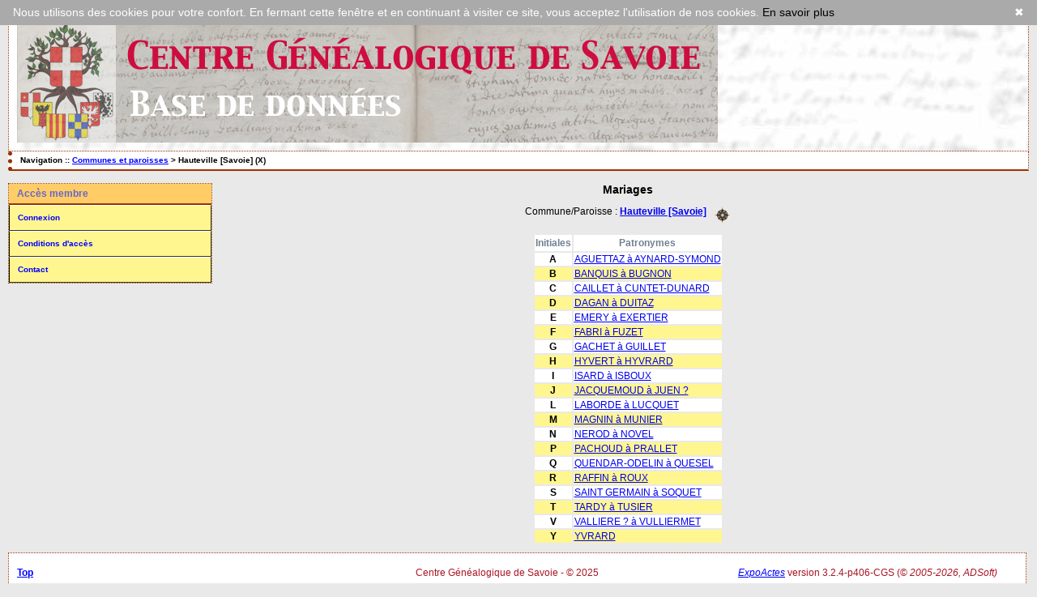

--- FILE ---
content_type: text/html; charset=UTF-8
request_url: https://cgsavoie.fr/actes/tab_mari.php?args=Hauteville+%5BSavoie%5D
body_size: 1902
content:
<!DOCTYPE html>
<html xmlns="http://www.w3.org/1999/xhtml">
<head>
<link rel="shortcut icon" href="/actes/img/favicon.ico" type="image/x-icon" />
<link rel="stylesheet" href="/actes/tools/css/actes.css" type="text/css" />
<link rel="stylesheet" href="/actes/_config/actes.css" type="text/css" />
<link rel="stylesheet" href="/actes/_config/actes_print.css" type="text/css"  media="print" />
<script type="text/javascript">document.addEventListener("DOMContentLoaded", function() { window.onscroll = function(ev) { document.getElementById("cRetour").className = (window.pageYOffset > 100) ? "cVisible" : "cInvisible"; }; });</script>
<title>Hauteville [Savoie] : Mariages</title>
<meta http-equiv="Content-Type" content="text/html; charset=UTF-8" />
<meta name="expires" content="never" />
<meta name="revisit-after" content="15 days" />
<meta name="robots" content="index, nofollow" />
<meta name="description" content=" Hauteville [Savoie] : Mariages" />
<meta name="keywords" content="généalogie, dépouillement, actes, tables, patronymes, BMS, NMD, commune, paroisse, Hauteville [Savoie] : Mariages" />
<meta name="generator" content="ExpoActes" />
<meta name="viewport" content="width=device-width,initial-scale=1.0">

</head>
<body id="tab_mari"  >
<a name="haut" id="haut"></a><div><a id="cRetour" class="cInvisible" href="#haut"></a></div><div id="top" class="entete"><div class="bandeau">
<a href="//cgsavoie.fr/index.php" title="Retour accueil CGS"><img top="0px" left="0px" src="/actes/_config/Headerexpoactes2.jpg" alt="Retour accueil CGS"></a>
</div>
</div>
<div class="navigation">Navigation :: <a href="/actes/index.php">Communes et paroisses</a>
 &gt; Hauteville [Savoie] (X)
</div>
<div id="col_menu">
<div class="menu_zone">
<div class="menu_titre">Accès membre</div>
<div class="menuCorps"><dl>
<dt><a href="/actes/login.php">Connexion</a></dt>
<dt><a href="/actes/acces.php">Conditions d'accès</a></dt>
<dt><a href="/actes/form_contact.php">Contact</a></dt>
</dl></div>
</div>
<div class="pub_menu">
</div>
</div>
<div id="col_main">
<h2>Mariages</h2>
<p>Commune/Paroisse : <a href="/actes/tab_mari.php?args=Hauteville+%5BSavoie%5D"><strong>Hauteville [Savoie]</strong></a> &nbsp; <a href="/actes/localite.php?id=952"><img src="/actes/img/boussole.png" border="0" alt="(Carte)" title="Carte" align="middle"></a></p>
<table summary="Liste alphabétique">
<tr class="rowheader">
<th>Initiales</th>
<th>Patronymes</th>
</tr><tr class="row1"><td align="center"><strong>A</strong></td>
<td><a href="/actes/tab_mari.php?args=Hauteville+%5BSavoie%5D,_A">AGUETTAZ à AYNARD-SYMOND</a></td>
</tr><tr class="row0"><td align="center"><strong>B</strong></td>
<td><a href="/actes/tab_mari.php?args=Hauteville+%5BSavoie%5D,_B">BANQUIS à BUGNON</a></td>
</tr><tr class="row1"><td align="center"><strong>C</strong></td>
<td><a href="/actes/tab_mari.php?args=Hauteville+%5BSavoie%5D,_C">CAILLET à CUNTET-DUNARD</a></td>
</tr><tr class="row0"><td align="center"><strong>D</strong></td>
<td><a href="/actes/tab_mari.php?args=Hauteville+%5BSavoie%5D,_D">DAGAN à DUITAZ</a></td>
</tr><tr class="row1"><td align="center"><strong>E</strong></td>
<td><a href="/actes/tab_mari.php?args=Hauteville+%5BSavoie%5D,_E">EMERY à EXERTIER</a></td>
</tr><tr class="row0"><td align="center"><strong>F</strong></td>
<td><a href="/actes/tab_mari.php?args=Hauteville+%5BSavoie%5D,_F">FABRI à FUZET</a></td>
</tr><tr class="row1"><td align="center"><strong>G</strong></td>
<td><a href="/actes/tab_mari.php?args=Hauteville+%5BSavoie%5D,_G">GACHET à GUILLET</a></td>
</tr><tr class="row0"><td align="center"><strong>H</strong></td>
<td><a href="/actes/tab_mari.php?args=Hauteville+%5BSavoie%5D,_H">HYVERT à HYVRARD</a></td>
</tr><tr class="row1"><td align="center"><strong>I</strong></td>
<td><a href="/actes/tab_mari.php?args=Hauteville+%5BSavoie%5D,_I">ISARD à ISBOUX</a></td>
</tr><tr class="row0"><td align="center"><strong>J</strong></td>
<td><a href="/actes/tab_mari.php?args=Hauteville+%5BSavoie%5D,_J">JACQUEMOUD à JUEN ?</a></td>
</tr><tr class="row1"><td align="center"><strong>L</strong></td>
<td><a href="/actes/tab_mari.php?args=Hauteville+%5BSavoie%5D,_L">LABORDE à LUCQUET</a></td>
</tr><tr class="row0"><td align="center"><strong>M</strong></td>
<td><a href="/actes/tab_mari.php?args=Hauteville+%5BSavoie%5D,_M">MAGNIN à MUNIER</a></td>
</tr><tr class="row1"><td align="center"><strong>N</strong></td>
<td><a href="/actes/tab_mari.php?args=Hauteville+%5BSavoie%5D,_N">NEROD à NOVEL</a></td>
</tr><tr class="row0"><td align="center"><strong>P</strong></td>
<td><a href="/actes/tab_mari.php?args=Hauteville+%5BSavoie%5D,_P">PACHOUD à PRALLET</a></td>
</tr><tr class="row1"><td align="center"><strong>Q</strong></td>
<td><a href="/actes/tab_mari.php?args=Hauteville+%5BSavoie%5D,_Q">QUENDAR-ODELIN à QUESEL</a></td>
</tr><tr class="row0"><td align="center"><strong>R</strong></td>
<td><a href="/actes/tab_mari.php?args=Hauteville+%5BSavoie%5D,_R">RAFFIN à ROUX</a></td>
</tr><tr class="row1"><td align="center"><strong>S</strong></td>
<td><a href="/actes/tab_mari.php?args=Hauteville+%5BSavoie%5D,_S">SAINT GERMAIN à SOQUET</a></td>
</tr><tr class="row0"><td align="center"><strong>T</strong></td>
<td><a href="/actes/tab_mari.php?args=Hauteville+%5BSavoie%5D,_T">TARDY à TUSIER</a></td>
</tr><tr class="row1"><td align="center"><strong>V</strong></td>
<td><a href="/actes/tab_mari.php?args=Hauteville+%5BSavoie%5D,_V">VALLIERE ? à VULLIERMET</a></td>
</tr><tr class="row0"><td align="center"><strong>Y</strong></td>
<td><a href="/actes/tab_mari.php?args=Hauteville+%5BSavoie%5D,YVRARD">YVRARD</a></td>
</tr></table>
</div><div id="pied_page2" class="pied_page2"><div id="totop2" class="totop2"><p class="totop2"><strong><a href="#top">Top</a></strong> &nbsp; </p></div><div id="texte_pied2" class="texte_pied2"><p class="texte_pied2">Centre Généalogique de Savoie - © 2025<script type="text/javascript" id="cookiebanner" src="/Scripts/cookiebanner.min.js" data-message="Nous utilisons des cookies pour votre confort. En fermant cette fenêtre et en continuant à visiter ce site, vous acceptez l'utilisation de nos cookies." data-linkmsg="En savoir plus" data-moreinfo="/conditions-utilisation.php" data-position="top" data-fg="#fff" data-bg="#aaa" data-link="#000"></script></p></div><div id="copyright2" class="copyright2"><p class="copyright2"><em><a href="http://expocartes.monrezo.be/">ExpoActes</a></em> version 3.2.4-p406-CGS (&copy;<em> 2005-2026, ADSoft)</em></p></div></div></body>
</html>
